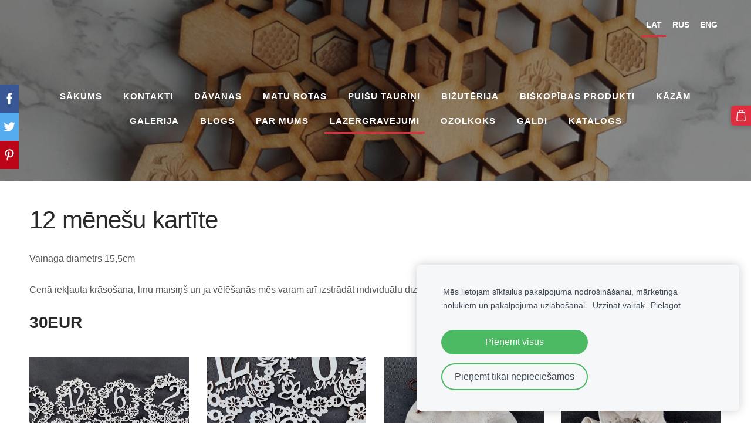

--- FILE ---
content_type: text/html; charset=UTF-8
request_url: https://www.bisuprodukti.lv/lazergravejumi/params/group/199746/
body_size: 6347
content:
<!doctype html>

<html lang="lv">

    <head>

        <title>www.bisuprodukti.lv - Lāzergravējumi</title>


    <link rel="canonical" href="https://www.bisuprodukti.lv/lazergravejumi/params/group/199746/">




        <meta charset="utf-8" />
        <meta name="viewport" content="width=device-width,initial-scale=1.0,maximum-scale=1.0" />

        <link href="https://dss4hwpyv4qfp.cloudfront.net/designs/_shared/fonts/?family=Roboto:700|Roboto+Slab:700&subset=latin,cyrillic,latin-ext" rel="stylesheet" type="text/css">
        <link rel="stylesheet" href="https://dss4hwpyv4qfp.cloudfront.net/designs/_shared/css/layout-shared.css?v=2.577" type="text/css" />
        <link rel="stylesheet" href="https://dss4hwpyv4qfp.cloudfront.net/designs/_shared/css/legacy-v1.css?v=2.577" type="text/css" />
        <link rel="stylesheet" href="https://dss4hwpyv4qfp.cloudfront.net/designs/smart/css/layout.css?v=2.577" type="text/css" />
        <link rel="stylesheet" href="https://dss4hwpyv4qfp.cloudfront.net/designs/smart/css/editable.css?v=2.577" type="text/css" />

        <link href="/favicon.png?0" rel="shortcut icon">
<link href="/favicon.png?0" rel="apple-touch-icon">        
            <link rel="stylesheet" href="https://dss4hwpyv4qfp.cloudfront.net/libs/js/fancybox3/jquery.fancybox.min.css?v=2.577" type="text/css" />
                <script src="https://dss4hwpyv4qfp.cloudfront.net/libs/js/jquery/2.2.4/jquery.min.js" ></script>
            <script src="https://dss4hwpyv4qfp.cloudfront.net/libs/js/fancybox3/jquery.fancybox.min.js?v=2.577" defer></script>
            <script src="https://dss4hwpyv4qfp.cloudfront.net/libs/js/bannerplay/jquery.bannerplay.js?v=2.577" defer></script>
            <script src="https://dss4hwpyv4qfp.cloudfront.net/libs/js/responsivevideos/jquery.responsivevideos.js?v=2.577" defer></script>
            <script src="https://dss4hwpyv4qfp.cloudfront.net/designs/_shared/js/bookings.js?v=2.577" defer></script>
            <script src="https://dss4hwpyv4qfp.cloudfront.net/designs/_shared/js/designfx.js?v=2.577" defer></script>
            <script src="https://dss4hwpyv4qfp.cloudfront.net/libs/js/mozlive.js?v=2.577" ></script>
                <link rel="alternate" href="https://www.bisuprodukti.lv/bisuproduktilv/rss/" type="application/rss+xml" title="www.bisuprodukti.lv - Blogs" />
        <script>var FRONTEND_CDN = 'https://dss4hwpyv4qfp.cloudfront.net';</script>


    
    
    <!-- Cookie bar -->
    <script src="https://dss4hwpyv4qfp.cloudfront.net/libs/js/cookiebar/cookiebar.js?v=2.577"></script>
    <script>
        $(document).ready(function() {
            try {
                cookieBar({
                theme: "light",
                bannerPolicyLink: "",
                language: "lv"
            });
            } catch (e) {}
        });
    </script>


    <script src="https://dss4hwpyv4qfp.cloudfront.net/m/localize/menu/lv/?v=2.577" defer></script>
<script src="https://dss4hwpyv4qfp.cloudfront.net/m/localize/cart/lv/?v=2.577" defer></script>
<script src="https://dss4hwpyv4qfp.cloudfront.net/libs/js/component/cart.js?v=2.577" defer></script>
<script src="https://dss4hwpyv4qfp.cloudfront.net/libs/js/component/filter.js?v=2.577" defer></script>

            <script>
                var mozPageMozApi = {"language":"lv","page":"lazergravejumi"}
            </script>
            

            <script>
                var mozCatalogUser = {
                    isLoggedIn: 0
                }
            </script>
            


<script>
    function isSmallTouchDevice() {
        return (('ontouchstart' in window) && (window.matchMedia("(max-width: 750px), (max-height: 500px)").matches));
    }
    if (isSmallTouchDevice()) {
        document.documentElement.classList.add('mobile-header');
    }
</script>

    <!-- Facebook Pixel Code -->
    <script>
        if (typeof fbq === "undefined") {
            !function(f,b,e,v,n,t,s)
            {if(f.fbq)return;n=f.fbq=function(){n.callMethod?
                n.callMethod.apply(n,arguments):n.queue.push(arguments)};
                if(!f._fbq)f._fbq=n;n.push=n;n.loaded=!0;n.version='2.0';n.agent='plmozello';
                n.queue=[];t=b.createElement(e);t.async=!0;
                t.src=v;s=b.getElementsByTagName(e)[0];
                s.parentNode.insertBefore(t,s)}(window, document,'script',
                'https://connect.facebook.net/en_US/fbevents.js');
            if (window.mozCookieNotificationUsed) {
                fbq('consent', window.mozAllowMarketingCookies ? 'grant' : 'revoke');
            }
            fbq('init', '146429107149561');
            fbq('track', 'PageView');
        }
    </script>
    <!-- End Facebook Pixel Code -->


            <link href="https://fonts.googleapis.com/css?family=Comfortaa:400,400italic,700,700italic&subset=latin,latin-ext,cyrillic,hebrew" rel="stylesheet" type="text/css" />
            <link href="https://dss4hwpyv4qfp.cloudfront.net/designs/_shared/fonts/?family=Lato:300,300italic,700,700italic&v=2.577" rel="stylesheet" />
        <style class="customizer">
                                                                                                                                                                                                                                            a, .mz_editable a { color :  #382ac6  }
                                                                                                                            a:hover, .mz_editable a:hover { color :  #2b33eb  }
                                                                                                                                                .moze-form .moze-formbutton:hover, .moze-button:hover, .moze-button-large:hover { background-color :  #1c2ee5  }
                                                                            .moze-button-large.btn-alt-light:hover { border-color :  #1c2ee5  }
                                                                            .moze-button-large.btn-white:hover, .moze-button.btn-alt:hover, .moze-button-large.btn-alt:hover { color :  #1c2ee5  }
                                                                                                                            #bigbar-colorizer { background-color :  hsla(0, 0%, 0%, 0.401)  }
                                                                                                                                                                                                                                                                                                                                                                                                                                                                                                                                                                                                                                        
        @media (forced-colors: active) {
            :root { --color-header :  Canvas  }
            :root { --color-title :  CanvasText  }
            :root { --color-menu-text :  LinkText  }
            :root { --color-menu-text-selected :  CanvasText  }
            :root { --color-menu-accent :  CanvasText  }
            :root { --color-submenu :  Canvas  }
            :root { --color-submenu-text :  LinkText  }
            :root { --color-submenu-text-selected :  CanvasText  }
            :root { --color-submenu-accent :  CanvasText  }
            :root { --color-link :  LinkText  }
            :root { --color-button :  ButtonFace  }
            :root { --color-button-text :  ButtonText  }
            :root { --color-button-hover :  ButtonFace  }
            :root { --color-button-text-hover :  ButtonText  }
            :root { --color-sidemenu-text :  LinkText  }
            :root { --color-sidemenu-text-hover :  CanvasText  }
            :root { --color-h1 :  CanvasText  }
            :root { --color-h2 :  CanvasText  }
            :root { --color-h3 :  CanvasText  }
            :root { --color-text :  CanvasText  }
            :root { --color-text-strong :  CanvasText  }
            :root { --color-price :  CanvasText  }
            :root { --color-text-highlight :  Canvas  }
            :root { --color-text-border :  CanvasText  }
            :root { --color-background :  Canvas  }
            :root { --color-section-bg-1 :  Canvas  }
            :root { --color-section-bg-2 :  Canvas  }
            :root { --color-section-bg-3 :  Canvas  }
            :root { --color-footer :  Canvas  }
            :root { --color-footer-text :  CanvasText  }
            :root { --color-footer-link :  LinkText  }
            :root { --color-footer-link-hover :  CanvasText  }
            :root { --color-text-1 :  CanvasText  }
            :root { --color-text-1-highlight :  Canvas  }
            :root { --color-text-1-button :  ButtonFace  }
            :root { --color-text-1-button-text :  ButtonText  }
        }

    </style>
    <style class="customizer-fonts">
                                                                                                                                                                                                                                                                                                                                                                                                                                                                                                                                                        body, .mz_editable {
                                                                                font-family : Arial, Helvetica, sans-serif;
                                                                        }
                                                                                                                            #title .mz_wysiwyg {
                                                                                font-family : Arial, Helvetica, sans-serif;
                                                                                                            font-weight : 700;
                                                                                                            letter-spacing : -0.03em;
                                                                                                            font-style : normal;
                                                                        }
                                                                                                                            .mz_editable h1, .mz_editable h1.moze-megatitle {
                                                                                font-family : Arial, Helvetica, sans-serif;
                                                                                                            font-weight : 400;
                                                                        }
                                                                                                                            .mz_editable h2, .sidebox h2 {
                                                                                font-family : Arial, Helvetica, sans-serif;
                                                                                                            font-weight : 700;
                                                                        }
                                                                            #sidebar h2 {
                                                                                font-family : Arial, Helvetica, sans-serif;
                                                                                                            font-weight : 700;
                                                                        }
                                                                                                                            .mz_editable h3 {
                                                                                font-family : Arial, Helvetica, sans-serif;
                                                                                                            font-weight : 700;
                                                                        }
                                                                                                                            .bigbar-h1 .mz_wysiwyg {
                                                                                font-family : Arial, Helvetica, sans-serif;
                                                                                                            font-style : normal;
                                                                        }
                                                        @media screen and (max-width: 750px) {                     .bigbar-h1 .mz_wysiwyg {
                                                                                font-family : Arial, Helvetica, sans-serif;
                                                                                                            font-style : normal;
                                                                        }
                     }                                                                                                         .bigbar-h2 .mz_wysiwyg {
                                                                                font-family : Arial, Helvetica, sans-serif;
                                                                        }
                                                        @media screen and (max-width: 750px) {                     .bigbar-h2 .mz_wysiwyg {
                                                                                font-family : Arial, Helvetica, sans-serif;
                                                                        }
                     }                                                                                                         .moze-form input, .moze-form select, .moze-form textarea {
                                                                                font-family : Arial, Helvetica, sans-serif;
                                                                        }
                                                                                                                            .moze-button, .moze-button-large, .moze-form .moze-formbutton {
                                                                                font-family : Arial, Helvetica, sans-serif;
                                                                        }
                                                                                                                            .mz_editable .moze-blockquote {
                                                                                font-style : italic;
                                                                        }
                                                                                                                            .mz_editable .moze-code {
                                                                                font-family : 'Courier New', Courier, monospace;
                                                                        }
                                                                                                                            #menu ul li a {
                                                                                font-family : Arial, Helvetica, sans-serif;
                                                                        }
                                                                                                                            #menu > ul > li > a {
                                                                                font-family : Arial, Helvetica, sans-serif;
                                                                                                            font-weight : bold;
                                                                                                            letter-spacing : 1px;
                                                                                                            text-transform : uppercase;
                                                                        }
                                                                                                                            #languages li > a {
                                                                                font-family : Arial, Helvetica, sans-serif;
                                                                        }
                                                                                                                                            </style>

    

    <!-- Global site tag (gtag.js) - Google Analytics -->
<script async src="https://www.googletagmanager.com/gtag/js?id=G-9XSFRRK6LZ"></script>
<script>
  window.dataLayer = window.dataLayer || [];
  function gtag(){dataLayer.push(arguments);}
  gtag('js', new Date()); gtag('config', 'G-9XSFRRK6LZ');
</script>
<meta name = "yandex-verification" content = "1cfe9decfca05aee" />
  
  <meta name="google-site-verification" content="TlzGhVczz3rXmXobG0zQA5_sIrRhjnqhMR9cV9iM2js" />
<script data-ad-client="ca-pub-8831732565851863" async src="https://pagead2.googlesyndication.com/pagead/js/adsbygoogle.js"></script>
<!-- Facebook Pixel Code -->
<script>
!function(f,b,e,v,n,t,s)
{if(f.fbq)return;n=f.fbq=function(){n.callMethod?
n.callMethod.apply(n,arguments):n.queue.push(arguments)};
if(!f._fbq)f._fbq=n;n.push=n;n.loaded=!0;n.version='2.0';
n.queue=[];t=b.createElement(e);t.async=!0;
t.src=v;s=b.getElementsByTagName(e)[0];
s.parentNode.insertBefore(t,s)}(window, document,'script',
'https://connect.facebook.net/en_US/fbevents.js');
fbq('init', '146429107149561');
fbq('track', 'PageView');
</script>
<noscript><img height="1" width="1" style="display:none"
src="https://www.facebook.com/tr?id=146429107149561&ev=PageView&noscript=1"
/></noscript>
<!-- End Facebook Pixel Code -->

<script data-ad-client="ca-pub-8831732565851863" async src="https://pagead2.googlesyndication.com/pagead/js/adsbygoogle.js"></script>
<script data-ad-client="ca-pub-8831732565851863" async src="https://pagead2.googlesyndication.com/pagead/js/adsbygoogle.js"></script>

<meta name="verify-paysera" content="72e70af7c0f2306b07bfda2e29f2c911">


        <script src="https://dss4hwpyv4qfp.cloudfront.net/designs/_shared/js/legacy-v1.js?v=2.577"></script>

    </head>

    <body class="transparent-header footer-classic                                    " lang="lv">

        
        <div id="wrap">

            <header id="top" class="over-bigbar legacy-sticky-menu ">
                                    <div  class="mz_component mz_banner moze-overlay-zone">            <div class="moze-banner slide" style="background-image: url('https://site-913040.mozfiles.com/files/913040/banners/31262411/20210304_135038.jpg?1596818'); background-position: 50% 50%" data-pid="1596818"></div>
    

<a class="moze-banner-slide-left" href="javascript:void(0);"></a>
<a class="moze-banner-slide-right" href="javascript:void(0);"></a>

</div>
                                <div id="bigbar-colorizer"></div>
                <div id="header" class="moze-banner-overlay">
                    <div id="header-side">
                        <div  class="mz_component mz_lngselect moze-overlay-zone" id="languages">    <button class="menu-icon" href="javascript:;" aria-label="Valodas izvēle" aria-haspopup="true" aria-controls="languages-menu"><svg xmlns="http://www.w3.org/2000/svg"></svg>&nbsp;LAT</button>
    <ul id="languages-menu" role="menu">
                    <li  class="selected" role="none">
                <a href="/" hreflang="lv" role="menuitem" aria-label="Latviešu" aria-current="true">LAT</a>
            </li>
                    <li  role="none">
                <a href="/nachalo/" hreflang="ru" role="menuitem" aria-label="Русский" >RUS</a>
            </li>
                    <li  role="none">
                <a href="/home/" hreflang="en" role="menuitem" aria-label="English" >ENG</a>
            </li>
            </ul>
    </div>
                    </div>
                                            <div id="title"><a href="/"><div class="mz_component mz_wysiwyg mz_editable">    <div class="moze-wysiwyg-editor" >
                    &nbsp; &nbsp;
            </div>
</div></a></div>
                                    </div>
                <div id="bigbar-overlay">
                                        <div  class="mz_component mz_menu moze-overlay-zone" id="menu">
            <ul role="menu">
                <li role="none"><a href="/"  role="menuitem" >Sākums</a>
                                    </li>
                        <li role="none"><a href="/kontakti/"  role="menuitem" >Kontakti</a>
                                    </li>
                        <li role="none"><a href="/davanas/"  role="menuitem" >Dāvanas</a>
                                    </li>
                        <li role="none"><a href="/matu-rotas/"  role="menuitem" >Matu rotas</a>
                                    </li>
                        <li role="none"><a href="/puisu-taureni-1/"  role="menuitem" >Puišu tauriņi</a>
                                    </li>
                        <li role="none"><a href="/kakla-rotas/"  role="menuitem" >Bižutērija</a>
                                    </li>
                        <li role="none"><a href="/biskopibas-produkti/"  role="menuitem" >Biškopības produkti</a>
                                    </li>
                        <li role="none"><a href="/kazam/"  role="menuitem" >Kāzām</a>
                                    </li>
                        <li role="none"><a href="/gallery-3/"  role="menuitem" >Galerija</a>
                                    </li>
                        <li role="none"><a href="/bisuproduktilv/"  role="menuitem" aria-haspopup="true">Blogs</a>
                        <ul role="menu">
                <li role="none"><a href="/bisuproduktilv/receptes-1/"  role="menuitem" >Receptes</a>
                                    </li>
                        <li role="none"><a href="/bisuproduktilv/dazadi-1/"  role="menuitem" >Dažādi</a>
                                    </li>
                            </ul></li>
                                    <li role="none"><a href="/par-mums/"  role="menuitem" >PAR MUMS</a>
                                    </li>
                        <li class="selected" role="none"><a href="/lazergravejumi/"  role="menuitem"  aria-current="true">Lāzergravējumi</a>
                                    </li>
                        <li role="none"><a href="/ozolkoks/"  role="menuitem" >Ozolkoks</a>
                                    </li>
                        <li role="none"><a href="/galdi/"  role="menuitem" >Galdi</a>
                                    </li>
                        <li role="none"><a href="/katalogs/"  role="menuitem" >Katalogs</a>
                                </li></ul>
            
</div>
                                    </div>
            </header>

                        

    
            <script src="https://dss4hwpyv4qfp.cloudfront.net/libs/js/jquery/jquery.unveil.js"></script>
<script>
    $(document).ready(function() {
        $(".moze-gallery img").unveil(300);
    });
</script>        
    <main class="mz_component mz_grid" data-cid="31262409" data-pid="7119773">


    
                                                                
<div class="section section-customizable section-bg-none section-text-color-none section-height-s section-width-"
     data-row-id="6400598"
     data-row-slice="gallery"
     data-row-slice-variant="gallery-default"
     id="slice6400598">

    <!-- slice-gallery -->

    <div class="container">

        <div class="gridrow">
            <div class="column-12-12">
                                    <div  class="mz_component mz_wysiwyg mz_editable">    <div class="moze-wysiwyg-editor" >
                    <h1>12 mēnešu kartīte</h1><p>Vainaga diametrs 15,5cm</p><p>Cenā iekļauta krāsošana, linu maisiņš un ja vēlēšanās mēs varam arī izstrādāt individuālu dizainu.&nbsp;</p><h2>30EUR</h2>
            </div>
</div>
                            </div>
        </div>

        <div class="gridrow">
            <div class="column-12-12">
                <div  class="mz_component mz_gallery">
    <ul class="moze-gallery pictures">
                    <li  >
                                <img src="https://site-913040.mozfiles.com/files/913040/galleries/31262412/thumb/1-11.jpg?6426482" alt="">
                                                    <a class="moze-gallery-overlay" href="https://site-913040.mozfiles.com/files/913040/galleries/31262412/large/1-11.jpg?6426482" data-fancybox="gallery_31262412" data-caption="" aria-label="Skatīt pilna izmēra attēlu">
                        <div class="title"><span></span></div>
                    </a>
                            </li>
                    <li  >
                                <img src="https://site-913040.mozfiles.com/files/913040/galleries/31262412/thumb/2-11.jpg?6426483" alt="">
                                                    <a class="moze-gallery-overlay" href="https://site-913040.mozfiles.com/files/913040/galleries/31262412/large/2-11.jpg?6426483" data-fancybox="gallery_31262412" data-caption="" aria-label="Skatīt pilna izmēra attēlu">
                        <div class="title"><span></span></div>
                    </a>
                            </li>
                    <li  >
                                <img src="https://site-913040.mozfiles.com/files/913040/galleries/31262412/thumb/3-10.jpg?6426484" alt="">
                                                    <a class="moze-gallery-overlay" href="https://site-913040.mozfiles.com/files/913040/galleries/31262412/large/3-10.jpg?6426484" data-fancybox="gallery_31262412" data-caption="" aria-label="Skatīt pilna izmēra attēlu">
                        <div class="title"><span></span></div>
                    </a>
                            </li>
                    <li  >
                                <img src="https://site-913040.mozfiles.com/files/913040/galleries/31262412/thumb/4-6.jpg?6426487" alt="">
                                                    <a class="moze-gallery-overlay" href="https://site-913040.mozfiles.com/files/913040/galleries/31262412/large/4-6.jpg?6426487" data-fancybox="gallery_31262412" data-caption="" aria-label="Skatīt pilna izmēra attēlu">
                        <div class="title"><span></span></div>
                    </a>
                            </li>
            </ul>


    <br>
    <a class="moze-button" href="/lazergravejumi/#slice6400598">Atpakaļ</a>
    <br>

</div>
            </div>
        </div>

        
    </div>

</div>            
    
    </main>

    
    <div  class="mz_component mz_catalogcart mz_catalogsidecart" data-name="maincatalogcartside" data-type="catalogcartside" data-page-type="3" data-catalog-layout="standard" data-cart-id=""><div id="shopbar">
    <button id="shopbar-search" class="shopbar-search" aria-label="Meklēt" style="display: none" aria-haspopup="dialog">
        <svg xmlns="http://www.w3.org/2000/svg"></svg>
        <div class="separator"></div>
    </button>
        <button id="shopbar-cart" class="shopbar-cart" aria-label="Pirkumu grozs" aria-haspopup="dialog">
        <svg xmlns="http://www.w3.org/2000/svg"></svg>
        <span>0</span>
    </button>
    </div>


<div id="shopbar-sidecart" class="sliding-panel" role="dialog" aria-labelledby="cat-sidecart-heading">
    <div class="sliding-panel-header">
        <div class="mz_editable">         <h2 id="cat-sidecart-heading">Pirkumu grozs</h2>
        </div>
        <button id="shopbar-sidecart-close" class="sliding-panel-close" aria-label="Aizvērt">
            <svg xmlns="http://www.w3.org/2000/svg"></svg>
        </button>
    </div>
    <div id="shopbar-sidecart-base" class="sliding-panel-body">
        
<p>Pirkumu grozs ir tukšs.</p>


    </div>
</div>


<div id="shopbar-account-panel" class="sliding-panel" role="dialog" aria-labelledby="cat-account-panel-heading">

    <div class="sliding-panel-header">
        <div class="mz_editable">
            <h2 id="cat-account-panel-heading"></h2>
            <span class="account-email"></span>
        </div>
        <button id="shopbar-account-panel-close" class="sliding-panel-close" aria-label="Aizvērt">
            <svg xmlns="http://www.w3.org/2000/svg"></svg>
        </button>
    </div>

    <div id="shopbar-account-panel-base" class="sliding-panel-body mz_editable"></div>

    <script src="/backend/js/components/jquery.mozuserauthmanager.js?v="></script>
    <script>
        $(document).ready(() => (new mozUserAuthManager({

            localization: {
                cmAccountPanelCreateAccount: 'Create an account',
                cmAccountPanelErrorAccountDoesNotExist: 'User with this e-mail address does not exist.',
                cmAccountPanelErrorAccountExists: 'Account with this e-mail address already exists.',
                cmAccountPanelErrorAccountSuspended: 'This account is suspended. Please contact customer support.',
                cmAccountPanelErrorInvalidPassword: 'Incorrect password.',
                cmAccountPanelErrorWeakPassword: 'Password must be at least 8 characters long.',
                cmAccountPanelLogIn2: 'Login to existing account',
                cmAccountPanelLogIn: 'Log in',
                cmAccountPanelLogOut: 'Log out',
                cmAccountPanelMyDetails: 'My details',
                cmAccountPanelMyOrders: 'My orders',
                cmAccountPanelMyReviews: 'My reviews',
                cmAccountPanelPassword: 'Password',
                cmAccountPanelPasswordForgot: 'Forgot password?',
                cmCatalogAcceptMarketingCommunication: 'Vēlos saņemt īpašos piedāvājumus, jaunumus un atgādinājumus',
                cmCatalogAcceptTOS: 'Piekrītu &lt;a href=&quot;%s&quot; target=&quot;_blank&quot;&gt;lietošanas noteikumiem&lt;/a&gt;',
                cmCatalogAcceptTOSnPrivacy: 'Piekrītu &lt;a href=&quot;%s&quot; target=&quot;_blank&quot;&gt;lietošanas noteikumiem&lt;/a&gt; un &lt;a href=&quot;%s&quot; target=&quot;_blank&quot;&gt;privātuma politikai&lt;/a&gt;',
                cmCatalogCartEmail: 'E-pasta adrese',
                cmCatalogCartName: 'Vārds, uzvārds',
                cmCatalogCheckoutAcceptTOS: 'Nav akceptēti lietošanas noteikumi.',
                cmCatalogCheckoutAcceptTOSnPrivacy: 'Nav akceptēti lietošanas noteikumi vai privātuma politika.',
                erInMaintenanceMode: 'Šobrīd nav iespējams apstrādāt Tavu pieprasījumu sakarā ar plānotiem uzlabošanas darbiem. Lūdzu, mēģiniet vēlāk.',
            },

            catalogBaseURL: '/lazergravejumi/',

            legalUrl: '',
            privacyUrl: '',

            showMarketingConsent: false,
            showReviews: false,

            catUser: null

        })).init());
    </script>
</div>

<div id="cat-search-panel" style="display: none" role="dialog">
    <form id="shopbar-searchform" action="/katalogs/" class="moze-catalog-searchbox-sideform moze-form" method="post" role="search">
        <input aria-label="Meklēt" class="search-query" type="text" value="" placeholder="Meklēt">
        <button class="search-btn" aria-label="Meklēt"></button>
        <button class="close-btn" aria-label="Aizvērt"><svg xmlns="http://www.w3.org/2000/svg"></svg></button>
    </form>
</div>

<script>
    $(document).ready(function() {
        initShopWidget();
        initShopSidecart();
    });
</script></div>



        </div>

            <footer id="bottom" class="mz_footer">
        
        <div id="footer">
            <div id="foottext">
                <div  class="mz_component mz_wysiwyg mz_editable">    <div class="moze-wysiwyg-editor" >
                    <b><a href="/kontakti/" target="_self">Par mums</a>&nbsp; &nbsp;<a href="/par-mums/" target="_self"> &nbsp;Privātuma politika&nbsp;</a> &nbsp; <a href="/par-mums/" target="_self">&nbsp;Atgriešanas noteikumi&nbsp;</a> &nbsp; <a href="/par-mums/" target="_self">&nbsp;Piegādes noteikumi</a>&nbsp; &nbsp; &nbsp;<a href="/par-mums/" target="_self">Rekvizīti</a>&nbsp;&nbsp;</b><br><div><b>&nbsp; &nbsp; &nbsp; &nbsp; &nbsp; &nbsp; &nbsp; &nbsp; &nbsp; &nbsp; &nbsp; &nbsp; &nbsp; &nbsp; &nbsp; &nbsp; &nbsp; &nbsp; &nbsp; &nbsp; &nbsp; &nbsp; &nbsp; &nbsp; &nbsp; &nbsp; &nbsp; &nbsp; &nbsp; &nbsp; &nbsp; &nbsp; &nbsp; &nbsp; &nbsp; &nbsp; &nbsp; &nbsp;</b></div>
            </div>
</div>
            </div>
            <div id="social" >
                <div  class="mz_component mz_social">
        <a class="facebook icon-facebook" title="Facebook" href="https://www.facebook.com/bisuprodukti/" target="_blank"></a>                        <a class="youtube icon-youtube" title="YouTube" href="https://www.youtube.com/channel/UCWyqBLrsCb7g27NGH6yyoTQ" target="_blank"></a>
</div>
            </div>
        </div>
    </footer>

        
    https://bisuprodukti.mozello.lv/kontakti/


    <script>
        $(document).ready(function(){
            $(".mz_wysiwyg").responsiveVideos();
        });
    </script>

<script src="https://spark.engaga.com/public/site.js" id="engaga-script" data-engaga-user-id="1494ce2e32456a0bc4db6e811a126613" async="async"></script>

        <link href="https://dss4hwpyv4qfp.cloudfront.net/apps/addons/sharebuttons/script/jquery.sharebuttons.css?v=2.577" rel="stylesheet" type="text/css">
        <script src="https://dss4hwpyv4qfp.cloudfront.net/apps/addons/sharebuttons/script/jquery.sharebuttons.js?v=2.577"></script>
        <script>
            $(document).ready(function() { 
                $("body").shareButtons({
                    showFacebook: true,
                    showTwitter: true,
                    showPinterest: true,
                    showGplus: false,
                    showDraugiem: false,
                    showVkontakte: false,
                    language: "en",
                }); 
            });
        </script>
        


    <script defer src="https://static.cloudflareinsights.com/beacon.min.js/vcd15cbe7772f49c399c6a5babf22c1241717689176015" integrity="sha512-ZpsOmlRQV6y907TI0dKBHq9Md29nnaEIPlkf84rnaERnq6zvWvPUqr2ft8M1aS28oN72PdrCzSjY4U6VaAw1EQ==" data-cf-beacon='{"version":"2024.11.0","token":"d83a654fa88a4516a38cf58e87d512b9","r":1,"server_timing":{"name":{"cfCacheStatus":true,"cfEdge":true,"cfExtPri":true,"cfL4":true,"cfOrigin":true,"cfSpeedBrain":true},"location_startswith":null}}' crossorigin="anonymous"></script>
</body>

</html>

--- FILE ---
content_type: text/html; charset=utf-8
request_url: https://www.google.com/recaptcha/api2/aframe
body_size: 266
content:
<!DOCTYPE HTML><html><head><meta http-equiv="content-type" content="text/html; charset=UTF-8"></head><body><script nonce="rbVxAx4Egs-wUpOAEdYibA">/** Anti-fraud and anti-abuse applications only. See google.com/recaptcha */ try{var clients={'sodar':'https://pagead2.googlesyndication.com/pagead/sodar?'};window.addEventListener("message",function(a){try{if(a.source===window.parent){var b=JSON.parse(a.data);var c=clients[b['id']];if(c){var d=document.createElement('img');d.src=c+b['params']+'&rc='+(localStorage.getItem("rc::a")?sessionStorage.getItem("rc::b"):"");window.document.body.appendChild(d);sessionStorage.setItem("rc::e",parseInt(sessionStorage.getItem("rc::e")||0)+1);localStorage.setItem("rc::h",'1769909481837');}}}catch(b){}});window.parent.postMessage("_grecaptcha_ready", "*");}catch(b){}</script></body></html>

--- FILE ---
content_type: text/css;charset=UTF-8
request_url: https://dss4hwpyv4qfp.cloudfront.net/designs/_shared/fonts/?family=Roboto:700|Roboto+Slab:700&subset=latin,cyrillic,latin-ext
body_size: 215
content:
@font-face {
    font-family: 'Roboto';
    font-style: normal;
    font-weight: 700;
    src: url('roboto/roboto-700.woff2') format('woff2'),
         url('roboto/roboto-700.woff') format('woff')
}
@font-face {
    font-family: 'Roboto Slab';
    font-style: normal;
    font-weight: 700;
    src: url('roboto-slab/roboto-slab-700.woff2') format('woff2'),
         url('roboto-slab/roboto-slab-700.woff') format('woff')
}
/* This script is dedicated to some ignorant EU legislators and one ignorant
German judge who set an absurd precedent by ruling Google Fonts GDPR-incompliant
which made life for website owners and developers so much more difficult and
confusing. The world would have been a better place without you. */

